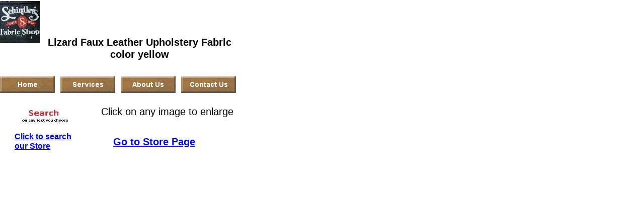

--- FILE ---
content_type: text/html
request_url: http://schindlersfabrics.com/Lizard-yellow.html
body_size: 2158
content:
<!--$sitebuilder version="2.9.0" extra="Java(1.8.0_45)" md5="e3006dd91c1e0c56d4418f31177da5fc"$-->
<!--$templateKey Blank||1.0.0$-->
<html>
  <head>
    <title>Lizard Faux Leather Upholstery Fabric color yellow</title>
    <meta name="generator" content="SiteBuilder/2.9.0/1.8.0_45">
    <meta name="author" content="schindlersfabrics.com, Schindler's Upholstery &amp; Fabric Shop, Inc, Cleveland, Ohio ">
    <meta name="description" content="Lizard Skin Faux Leather Upholstery Fabric
in color yellow
a dimpled textured animal skin design
in polyvinylchloride
Price per yard, limited quantity
at schindlersfabrics.com
Schindler's Upholstery &amp; Fabric Shop, Inc
Cleveland, Ohio">
    <meta name="keywords" content="FAUX LEATHER, ANIMAL PRINTS, LIZARD, YELLOW, UPHOLSTERY MATERIAL, VINYL">
    <!--$page size 1062, 3000$-->
    <!--$page margin 0, 0, 20, 0$-->
    <!--$fontFamily Arial$-->
    <!--$fontSize 14$-->
    <style type="text/css"><!--
      BODY {font-family:"Arial"; font-size:14;margin:0px;padding:0px;}
      P {font-family:"Arial"; font-size:14;}
      FORM {margin:0;padding:0;}
    --></style>
    <!--$begin pageHtmlBefore$--><meta name="viewport" content="width=device-width, initial-scale=1">
<!--$end pageHtmlBefore$-->
  </head>
  <body bgcolor="#FFFFFF" text="#000000" link="#0000FF" vlink="#800080" topmargin="0" leftmargin="0">

<!--$begin exclude$-->
    <div id="root" style="position:absolute;width:525px;height:1745px;">
<!--$end exclude$-->
      <div id="e0" style="position:absolute;left:90;top:60;width:375;height:72;">
        <table border="0" cellspacing="0" cellpadding="0" width="375">
          <tr>
            <td nowrap height="72" align="center"><span class="text"><b><font size="4"><span style="font-size:20px;line-height:24px;">Lizard Faux Leather Upholstery Fabric <br soft>color yellow<br soft></span></font></b></span></td>
          </tr>
        </table>
      </div>
      <div id="e1" style="position:absolute;left:0;top:150;width:470;height:36;"><!--$navbar 
name=navbar.nav
assetID=%NavbarAsset:/navigation_bars/navbar.nav
$--><!--$begin exclude$--><table border="0" cellspacing="0" cellpadding="0"><tr><td><a href="index.html" onMouseOver="document.images['i2'].src='sitebuilder/images/navbar-0-mouseOver-07417.png'" onMouseOut="document.images['i2'].src='sitebuilder/images/navbar-0-inactive-07214.png'"><img name="i2" src="sitebuilder/images/navbar-0-inactive-07214.png" border="0" width="110" height="36" alt=""/></a></td><td width="10" height="0"> <img src="" width="10" height="1" alt=""></td><td><a href="services.html" onMouseOver="document.images['i3'].src='sitebuilder/images/navbar-1-mouseOver-07636.png'" onMouseOut="document.images['i3'].src='sitebuilder/images/navbar-1-inactive-07480.png'"><img name="i3" src="sitebuilder/images/navbar-1-inactive-07480.png" border="0" width="110" height="36" alt=""/></a></td><td width="10" height="0"> <img src="" width="10" height="1" alt=""></td><td><a href="aboutus.html" onMouseOver="document.images['i4'].src='sitebuilder/images/navbar-2-mouseOver-07839.png'" onMouseOut="document.images['i4'].src='sitebuilder/images/navbar-2-inactive-07714.png'"><img name="i4" src="sitebuilder/images/navbar-2-inactive-07714.png" border="0" width="110" height="36" alt=""/></a></td><td width="10" height="0"> <img src="" width="10" height="1" alt=""></td><td><a href="contactus.html" onMouseOver="document.images['i5'].src='sitebuilder/images/navbar-3-mouseOver-08042.png'" onMouseOut="document.images['i5'].src='sitebuilder/images/navbar-3-inactive-07901.png'"><img name="i5" src="sitebuilder/images/navbar-3-inactive-07901.png" border="0" width="110" height="36" alt=""/></a></td></tr></table><!--$end exclude$-->      </div>
      <div id="e6" style="position:absolute;left:39;top:214;width:100;height:34;"><a href="http://store.schindlersfabrics.com/nsearch.html"><!--$img %ImageAssetImpl:/images/search.jpg$--><img src="sitebuilder/images/search-100x34.jpg" width="100" height="34" border="0" alt="Click to Search our Store"></a></div>      <div id="e7" style="position:absolute;left:29;top:262;width:143;height:40;"><span class="text"><a href="http://store.schindlersfabrics.com/nsearch.html"><b><font size="3"><span style="font-size:16px;line-height:19px;">Click to search <br soft></span></font></b></a><a href="http://store.schindlersfabrics.com/nsearch.html"><b><font size="3"><span style="font-size:16px;line-height:19px;">our Store<br soft></span></font></b></a></span>      </div>
      <div id="e8" style="position:absolute;left:0;top:2;width:80;height:83;"><a href="http://store.schindlersfabrics.com/index.html"><!--$img %ImageAssetImpl:/images/schindlers_sign_2.jpg$--><img src="sitebuilder/images/schindlers_sign_2-80x83.jpg" width="80" height="83" border="0" alt="Discount Upholstery and Home Decorating Fabrics at Schindler's, click to go to online store"></a></div>      <div id="e9" style="position:absolute;left:201;top:210;width:272;height:25;"><span class="text"><font size="4"><span style="font-size:20px;line-height:24px;">Click on any image to enlarge<br soft></span></font></span>      </div>
      <div id="e10" style="position:absolute;left:0;top:1470;width:480;height:195;"><span class="text"><span style="font-size:14px;line-height:17px;">Lizard Faux Leather Upholstery Fabric<br>color yellow<br><br>dimpled textured animal skin design<br><br>repeat 3&quot;H 55&quot;W<br><br>PVC<br><br>Price per yard, limited quantity<br soft></span></span>      </div>
      <div id="e11" style="position:absolute;left:225;top:270;width:210;height:30;"><span class="text"><a href="http://store.schindlersfabrics.com/lifaleupfa.html"><b><font size="4"><span style="font-size:20px;line-height:24px;">Go to Store Page<br soft></span></font></b></a></span>      </div>
      <div id="e12" style="position:absolute;left:105;top:1695;width:210;height:30;"><span class="text"><a href="http://store.schindlersfabrics.com/lifaleupfa.html"><b><font size="4"><span style="font-size:20px;line-height:24px;">Go to Store Page<br soft></span></font></b></a></span>      </div>
      <div id="e13" style="position:absolute;left:0;top:345;width:525;height:391;"><div style="width:525px;height:391px;overflow:auto;"><!--$begin html$--><iframe width="560" height="315" src="https://www.youtube.com/embed/LP4LFtFmED0" frameborder="0" allow="accelerometer; autoplay; encrypted-media; gyroscope; picture-in-picture" allowfullscreen></iframe>


























































































<!--$end html$--></div>
      </div>
      <div id="e14" style="position:absolute;left:0;top:975;width:250;height:187;"><a href="images/Lizard_Faux_Leather_Upholstery_Fabric_9_.JPG"><!--$img %ImageAssetImpl:/images/Lizard_Faux_Leather_Upholstery_Fabric_9_.JPG$--><img src="sitebuilder/images/Lizard_Faux_Leather_Upholstery_Fabric_9_-250x187.jpg" width="250" height="187" border="0" alt="Lizard Faux Leather Upholstery Fabric color yellow"></a></div>      <div id="e15" style="position:absolute;left:165;top:1185;width:187;height:250;"><a href="images/Lizard_Faux_Leather_Upholstery_Fabric_10_.JPG"><!--$img %ImageAssetImpl:/images/Lizard_Faux_Leather_Upholstery_Fabric_10_.JPG$--><img src="sitebuilder/images/Lizard_Faux_Leather_Upholstery_Fabric_10_-187x250.jpg" width="187" height="250" border="0" alt="color yellow Lizard Faux Leather Upholstery Fabric"></a></div>      <div id="e16" style="position:absolute;left:270;top:975;width:250;height:180;"><a href="images/Lizard_Faux_Leather_Upholstery_Fabric_12_.JPG"><!--$img %ImageAssetImpl:/images/Lizard_Faux_Leather_Upholstery_Fabric_12_.JPG$--><img src="sitebuilder/images/Lizard_Faux_Leather_Upholstery_Fabric_12_-250x180.jpg" width="250" height="180" border="0" alt="a dimpled textured animal skin design in polyvinylchloride"></a></div>      <div id="e17" style="position:absolute;left:0;top:765;width:250;height:187;"><a href="images/Lizard_Faux_Leather_Upholstery_Fabric_2_.JPG"><!--$img %ImageAssetImpl:/images/Lizard_Faux_Leather_Upholstery_Fabric_2_.JPG$--><img src="sitebuilder/images/Lizard_Faux_Leather_Upholstery_Fabric_2_-250x187.jpg" width="250" height="187" border="0" alt="Lizard Faux Leather Upholstery Fabric color yellow"></a></div>      <div id="e18" style="position:absolute;left:270;top:765;width:250;height:187;"><a href="images/Lizard_Faux_Leather_Upholstery_Fabric_7_.JPG"><!--$img %ImageAssetImpl:/images/Lizard_Faux_Leather_Upholstery_Fabric_7_.JPG$--><img src="sitebuilder/images/Lizard_Faux_Leather_Upholstery_Fabric_7_-250x187.jpg" width="250" height="187" border="0" alt="dimpled textured animal skin design"></a></div><!--$begin exclude$-->
    </div>
<!--$end exclude$-->
  </body>
</html>
